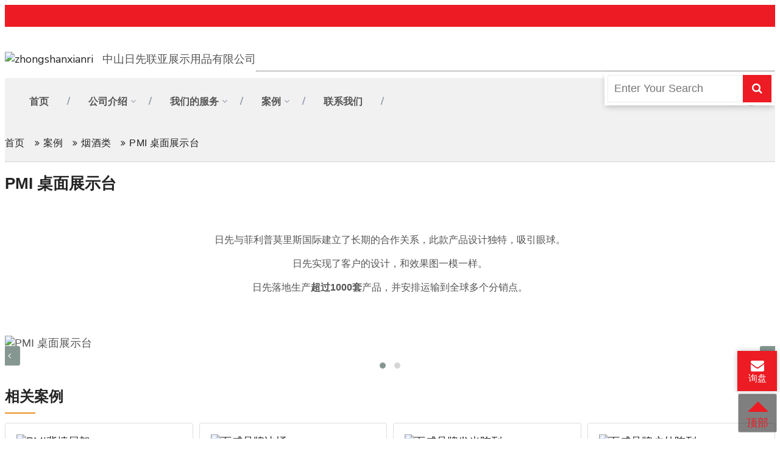

--- FILE ---
content_type: text/html;charset=UTF-8
request_url: https://www.risingcn.com/casedetail/pmi-face-counter-cigarette-display-case.html
body_size: 12421
content:
<!-- Status:Get | System:DigoodCMS(V5)[FrontCDN] | DomainType:TEST | RequestTime:2025-11-06 08:33:28 -->




<!DOCTYPE html>
<html lang="en">

<head>

	<meta name="google-site-verification" content="p0HuhfffwTL_tiSHD-XMODq42NBA3Qz3vktsai9p3QU" />
	<link rel="stylesheet" href="//v4-assets.goalsites.com/lizihao/rixian/rixiancommon.css">
		<!-- SEO BEGIN --><title>PMI 桌面展示台</title>
    <link rel="alternate" hreflang="en" href="https://www.hkoneplus.com/casedetail/pmi-face-counter-cigarette-display-case.html">
    <link rel="alternate" hreflang="zh-cn" href="https://www.risingcn.com/casedetail/pmi-face-counter-cigarette-display-case.html">
 
<meta name="keywords" content="retail display cases"> 
<meta name="description" content="The retail display cases were implemented for PMI's design. Floating, rotating and counter with light, these store display cases are very eye-catching."> 
<meta property="og:type" content="website"/> 
<meta property="og:title" content="中山日先联亚展示用品有限公司"/> 
<meta property="og:site_name" content="中山日先联亚展示用品有限公司"/> 
<meta property="og:description" content="&nbsp;

日先与菲利普莫里斯国际建立了长期的合作关系，此款产品设计独特，吸引眼球。
日先实现了客户的设计，和效果图一模一样。
日先落地生产超过1000套产品，并安排运输到全球多个分销点。
..."/> 
<meta property="og:url" content="https://www.risingcn.com/casedetail/pmi-face-counter-cigarette-display-case.html"/> 
<meta property="og:image" content="//v4-upload.goalsites.com/329/image_1572508432_Tabacco-Face-Counter-Display-Case.jpg"/> 
<meta property="og:name" content="PMI 桌面展示台"/> 
<link rel="amphtml" href="http://m.hkoneplus.com/casedetail/pmi-face-counter-cigarette-display-case.html"> 
<link rel="shortcut icon" href="//v4-upload.goalsites.com/329/image_1603270903_RISING-LOGO-头像.png"> 
<meta name="author" content="ChuangPeng"> 
<!-- SEO END --> 
	<style>
	@media screen and (max-width:1024px){
	    .header-one .top-header img {
    max-height: 50px;
}


	    .mnuk{
    padding: 15px !important;
    top: 0 !important;
}
.mnuk  a{
    float: left !important;
}
	    .back-to-top:after{
	      border: 14px solid transparent;
	      top: 0 !important;
	    }
	    .right-operate-panel{
	        bottom: 75px !important;
	    }
  	.back-to-top{
	    width: 65px !important;
	    height: 65px !important;
	}
}

	body .right-operate-panel span{
	    width: 65px !important;
	}
	.header-two .top-header{
	    padding: 18px 0 !important;
	}
	@media screen and (max-width:1024px){
 .header-two .top-header .social-icon li{
     margin-top: 0 !important;
 } 
}
	.menu-wrapper.pull-left{
	    width: 100%;
	}
	  .col-md-12.column h3{
	  	margin-top:0 !important
	  }
		.header-one .theme-menu-wrapper {
			margin-bottom: 0 !important;
		}

		.banner_link {
			text-transform: uppercase !important;
		}

		body {
			font-family: 'Arial', sans-serif !important;
		}
	</style>
	<meta charset="UTF-8">
	<!-- For IE -->
	<meta http-equiv="X-UA-Compatible" content="IE=edge">

		<link rel="shortcut icon" type="image/png" href="//v4-upload.goalsites.com/329/image_1603270903_RISING-LOGO-头像.png" />
		<!-- For Resposive Device -->
	<meta name="viewport" content="width=device-width, initial-scale=1, shrink-to-fit=no">


	<link rel="stylesheet"
		href="https://fonts.googleapis.com/css?family=Nunito+Sans:300,400,600,700,800,900|Source+Sans+Pro:300,400,600,700,900">
	<link rel="stylesheet" href="https://v7-dashboard-assets.digoodcms.com/bootstrap/3.3.7/dist/css/bootstrap.min.css">

	<link rel="stylesheet" href="//assets.digoodcms.com/peng/theme/21992573/v1/assets/vendor/Camera-master/css/camera.css">
	<link rel="stylesheet" href="//assets.digoodcms.com/peng/theme/21992573/v1/assets/vendor/menu/dist/css/slimmenu.css">
	<link rel="stylesheet" href="//assets.digoodcms.com/peng/theme/21992573/v1/assets/fonts/font-awesome/css/font-awesome.min.css">
		<link rel="stylesheet" href="//assets.digoodcms.com/peng/theme/21992573/v1/assets/vendor/WOW-master/css/libs/animate.css">
	<link rel="stylesheet" href="//assets.digoodcms.com/peng/theme/21992573/v1/assets/fonts/icon/font/flaticon.css">
		<!-- Main style sheet -->


	<link rel="stylesheet" type="text/css" href="//assets.digoodcms.com/peng/theme/21992573/v1/assets/css/new-style.css">
        <script type="application/ld+json">
    {"@context":"https:\/\/schema.org","@type":"Cased","name":"PMI \u684c\u9762\u5c55\u793a\u53f0","image":["\/\/upload.digoodcms.com\/329\/image_1572508432_Tabacco-Face-Counter-Display-Case.jpg"],"brand":{"@type":"Thing","name":"GETM"},"aggregateRating":{"@type":"AggregateRating","ratingValue":4.9,"bestRating":"5","ratingCount":86},"description":"The retail display cases were implemented for PMI's design. Floating, rotating and counter with light, these store display cases are very eye-catching."}    </script>
    
	<style>
	.d-flex { display: -webkit-flex; display: -moz-box; display: -ms-flexbox; display: flex; -webkit-flex-wrap: wrap; -ms-flex-wrap: wrap; flex-wrap: wrap; }
	.right-operate-panel{
    width: unset !important;

}
.right-operate-panel span{
    width: unset !important;
    height: unset !important;
      font-size: 18px !important;
    padding: 15px 20px !important;
    color: white !important;
      border-radius: 30px;
}
.right-operate-panel span:before {
    margin-right: 10px;
}
		.overlay {
			position: absolute !important;
			top: 0 !important;
		}
			.theme-footer-one .top-footer .about-widget .queries{
		    margin-top: 8px !important;
		}
	</style>

	<!-- responsive style sheet -->
	<link rel="stylesheet" type="text/css" href="//assets.digoodcms.com/peng/theme/21992573/v1/assets/css/responsive.css">

	<!-- jQuery -->
		<script src="https://cdn.staticfile.org/jquery/2.2.4/jquery.min.js"></script>
	
	
	
	<!--中文站颜色-->
		<style>
	body.blog-text a:hover,body .single-blog:hover .blog-text .blog-btn,.single-blog .blog-img > a:hover:after{
    color: #ed1b23 !important;
}
	.back-to-top:after{
	    border-bottom-color:  var(--zhuti) !important;
	}
	.back-to-top span{
	    color:var(--zhuti) !important;
	}
		.btn-danger,
		.online-feedback-dialog .online-feedback-dialog-content:before {
			background: #ed1b23 !important;

		}

		:root {
			--zhuti: #ed1b23 !important;
		}

		.theme-footer-one .top-footer {
			background: #f6f6f6 !important
		}

		div.our-case .single-case-block .hover-content {
			background: rgba(237, 27, 35, 0.4) !important
		}
	

		div .fp-icon i,
		.theme-footer-one .top-footer .about-widget .queries i,
		.theme-footer-one,
		.single-counter-box .number {
			color: #ed1b23 !important;
		}

		.theme-footer-one .bottom-footer,
		.p-bg-color,
		.scroll-top,
		.header-one .top-header .address-wrapper .quotes a:hover,
		.theme-menu-wrapper .right-widget .search-option form button,
		#mega-menu-holder ul.dropdown li:hover>a:before,
		.theme-button-one,
		#theme-main-banner .camera_caption .theme-button-one:hover,
		.callout-banner.no-bg .theme-button-one,
		#theme-main-banner .camera_pag .camera_pag_ul li.cameracurrent>span,
		#theme-main-banner .camera_pag .camera_pag_ul li:hover>span,
		.service-style-one .contact-text h5:before,
		.testimonial-section .owl-theme .owl-dots .owl-dot.active span,
		.testimonial-section .owl-theme .owl-dots .owl-dot:hover span,
		#polyglotLanguageSwitcher ul.dropdown li:hover,
		.our-case .single-case-block .hover-content .text .details:hover,
		.our-blog .single-blog .image-box .overlay .date,
		.core-values .single-value-block .image-box .overlay a:hover,
		.theme-sidebar-one .sidebar-brochures ul,
		.theme-pagination ul li a:hover,
		.theme-pagination ul li.active a,
		.blog-sidebar .sidebar-tags ul li.active a,
		.blog-sidebar .sidebar-tags ul li a:hover,
		div [digood-id='main_contact_box_cp'] .fp-form-3 .submit input,
		.right-operate-panel span,
		.header-two .top-header,
		[digood-id="home_banner_1_oyh"] .owl-dots .owl-dot.active {
			background: #ed1b23 !important
		}
	</style>
	
		<style>
		.pagination>li>a:focus,
		.pagination>li>a:hover,
		.pagination>li>span:focus,
		.pagination>li>span:hover,
		.pagination>li>a,
		.pagination>li>span {
			color: #ed1b23 !important;
		}

		.pagination>.active>a,
		.pagination>.active>a:focus,
		.pagination>.active>a:hover,
		.pagination>.active>span,
		.pagination>.active>span:focus,
		.pagination>.active>span:hover {

			background: #ed1b23 !important;
			border-color: #ed1b23 !important;
			color: white !Important
		}
	</style>
	      
    <!-- Google Tag Manager -->
    <script>(function(w,d,s,l,i){w[l]=w[l]||[];w[l].push({'gtm.start':
    new Date().getTime(),event:'gtm.js'});var f=d.getElementsByTagName(s)[0],
    j=d.createElement(s),dl=l!='dataLayer'?'&l='+l:'';j.async=true;j.src=
    'https://www.googletagmanager.com/gtm.js?id='+i+dl;f.parentNode.insertBefore(j,f);
    })(window,document,'script','dataLayer','GTM-W36JQSZ');</script>
    <!-- End Google Tag Manager -->
    
    
    <!-- Google tag (gtag.js) -->
<script async src="https://www.googletagmanager.com/gtag/js?id=G-SF64336181"></script>
<script>
  window.dataLayer = window.dataLayer || [];
  function gtag(){
  dataLayer.push(arguments)
  }
  gtag('js', new Date());

  gtag('config', 'G-SF64336181');
</script>

</head>
  
<div class="main-page-wrapper">

	<div class="header-two">
		<div class="top-header">
			<div class="container">
				<div class="row">
					<div class="col-md-6 col-sm-8 col-12">
						<!--
                        <ul class="left-widget">
                                                          <li><a style="color:white;font-size:14px;margin-right:10px" href="https://www.hkoneplus.com"><span class="flag-icon flag-icon-gb"></span> English</a></li>
                                                        <li><a style="color:white;font-size:14px;margin-right:10px" href="https://www.risingcn.com"><span class="flag-icon flag-icon-cn"></span> 简体中文</a></li>
                                                        <li>We are leading consultant firm!</li>
                        </ul>
                        -->
					</div>
					<div class="col-md-6 col-sm-4 col-12">

						
						
					</div>
				</div>
				<!-- /.row -->
			</div>
			<!-- /.container -->
		</div>
		<!-- /.top-header -->
	</div>
	<header class="header-one">
		<div class="top-header">
			<div class="container clearfix">
				<div class="logo pull-left">
					<a href="https://www.risingcn.com/"><img style="height:44px" src="//v4-upload.goalsites.com/329/image_1603270763_logo.彩.80px.png?imageMogr2/format/webp"
							alt="zhongshanxianri"></a>
					<div style="display:inline-block; padding-left: 10px;">
						<p style="font-weight:400">
							<span style="font-size: 18px;">中山日先联亚展示用品有限公司</span>						</p>
						<p style="font-weight:400;text-align:center;margin-top:10px;position:relative;top:10px">
													</p>
						<p style="font-weight:400">
													</p>
					</div>
				</div>



				<!-- /.address-wrapper -->
			</div>
			<!-- /.container -->
		</div>
		<!-- /.top-header -->

		<div class="theme-menu-wrapper" style="background:white">
			<div class="">
				<hr style="margin-bottom:0;margin-top:0;border-color:#f1f1f1 !important" class="container">
				<div class="bg-wrapper clearfix container">
					<!-- ============== Menu Warpper ================ -->
					<div class="menu-wrapper pull-left">
						<nav style="display:block" id="mega-menu-holder" class="clearfix">
							<ul class="clearfix">
								<li><a href="https://www.risingcn.com/">首页</a></li>

																																<li>
									<a rel="canonical" href="https://www.risingcn.com/about-us.html">公司介绍</a>
																		<ul class="dropdown" style="display:none">
																																		<li>
									<a rel="canonical" href="https://www.risingcn.com/about-us.html">关于我们</a>
																	</li>
																								<li>
									<a rel="canonical" href="https://www.risingcn.com/awards.html">荣誉资质</a>
																	</li>
																								<li>
									<a rel="canonical" href="https://www.risingcn.com/faq.html">常见问题</a>
																	</li>
																								<li>
									<a rel="canonical" href="https://www.risingcn.com/galleries/clients.html">合作品牌</a>
																	</li>
																								<li>
									<a rel="canonical" href="https://www.risingcn.com/articles/latest-news.html">新闻资讯</a>
																	</li>
																								<li>
									<a rel="canonical" href="https://www.risingcn.com/learn-more.html">了解更多</a>
																	</li>
																									</ul>
																	</li>
																								<li>
									<a rel="canonical" href="https://www.risingcn.com/our-service.html">我们的服务</a>
																		<ul class="dropdown" style="display:none">
																																		<li>
									<a rel="canonical" href="https://www.risingcn.com/page/design.html">设计</a>
																	</li>
																								<li>
									<a rel="canonical" href="https://www.risingcn.com/page/prototype.html">样品制作</a>
																	</li>
																								<li>
									<a rel="canonical" href="https://www.risingcn.com/page/production.html">生产</a>
																	</li>
																								<li>
									<a rel="canonical" href="https://www.risingcn.com/page/warehouse-logistics.html">仓储与物流</a>
																	</li>
																								<li>
									<a rel="canonical" href="https://www.risingcn.com/page/installation.html">安装</a>
																	</li>
																								<li>
									<a rel="canonical" href="https://www.risingcn.com/page/After-sales.html">售后</a>
																	</li>
																									</ul>
																	</li>
																								<li>
									<a rel="canonical" href="https://www.risingcn.com/case/all.html">案例</a>
																		<ul class="dropdown" style="display:none">
																																		<li>
									<a rel="canonical" href="https://www.risingcn.com/cased/fmcg.html">快速消费品类</a>
																	</li>
																								<li>
									<a rel="canonical" href="https://www.risingcn.com/cased/food-convenience.html">食品杂货店/便利店</a>
																	</li>
																								<li>
									<a rel="canonical" href="https://www.risingcn.com/cased/consumer-electronics.html">消费电子类</a>
																	</li>
																								<li>
									<a rel="canonical" href="https://www.risingcn.com/cased/tobacco-alcohol.html">烟酒类</a>
																	</li>
																								<li>
									<a rel="canonical" href="https://www.risingcn.com/cased/beauty-cosmetics.html">化妆品&美容类</a>
																	</li>
																								<li>
									<a rel="canonical" href="https://www.risingcn.com/cased/others.html">其它类</a>
																	</li>
																									</ul>
																	</li>
																								<li>
									<a rel="canonical" href="https://www.risingcn.com/contact-us.html">联系我们</a>
																	</li>
																								                                
                            




    <li class="mnuk" style="float:right;top:25px;hidden-xs">
    <span> <a target="_blank" href="https://www.linkedin.com/company/hkoneplus/" rel="nofollow"><i style="margin-right:10px" class="fa fa-linkedin"></i></a></span>
       <span> <a target="_blank" href="https://www.youtube.com/channel/UCtoPv1ddpQ6Dygewb0_0-Zw/?guided_help_flow=5" rel="nofollow"><i class="fa fa-play"></i></a></span>
       <span> <a target="_blank" href="https://www.instagram.com/hk_oneplus/" rel="nofollow"><i class="fa fa-instagram" style="margin: 0 10px;"></i></a></span>
       <span> <a target="_blank" href="https://twitter.com/oneplus_display" rel="nofollow"><i class="fa fa-twitter"></i></a></span>
    </li>
				
                                
                                
                                
							</ul>
						</nav>
						<!-- /#mega-menu-holder -->
					</div>
					<!-- /.menu-wrapper -->

					<div class="right-widget pull-right">
						<ul>
							<li class="search-option">
								<div class="dropdown">

																		<form action="/search/products" method="get" class="dropdown-menu">
										<input name="keyword" type="text" Placeholder="Enter Your Search" required>
										<button><i class="fa fa-search"></i></button>
									</form>
								</div>
							</li>
						</ul>
					</div>
					<!-- /.right-widget -->
				</div>
				<!-- /.bg-wrapper -->
			</div>
			<!-- /.container -->
		</div>
		<!-- /.theme-menu-wrapper -->




	</header>
	<!-- /.header-one -->

	<body>
        <!-- Google Tag Manager (noscript) -->
        <noscript><iframe src="https://www.googletagmanager.com/ns.html?id=GTM-W36JQSZ"
        height="0" width="0" style="display:none;visibility:hidden"></iframe></noscript>
        <!-- End Google Tag Manager (noscript) -->
        
        <!-- Google Tag Manager -->
                <!-- End Google Tag Manager -->
        
		<!-- Google Tag Manager (noscript) -->
				<!-- End Google Tag Manager (noscript) -->	<link rel="stylesheet" href="//assets.digoodcms.com/peng/theme/21992573/v1/assets/vendor/owl-carousel/owl.carousel.css">
	<link rel="stylesheet" href="//assets.digoodcms.com/peng/theme/21992573/v1/assets/vendor/owl-carousel/owl.theme.css">
<style>

@media screen and (max-width:1100px){
  body #RelatedProducts .owl-nav,.main-slider .owl-nav .owl-prev, .main-slider .owl-nav .owl-next{
    position: relative !important;
}

#RelatedProducts .owl-nav .owl-prev,#RelatedProducts .owl-nav .owl-next{
    float: none !important;
}
.main-slider .owl-nav .owl-prev{
    left: 0 !important;
}
.main-slider .owl-nav .owl-next{
    right: 0 !important;
}

}








@media screen and (min-width:1280px){
    
body #RelatedProducts .owl-nav{
    width: 110% !important;
    left: -5% !important;
}
}
@media screen and (max-width:1440px){
   body .owl-carousel .owl-nav button.owl-prev,body .owl-carousel .owl-nav button.owl-next,.owl-nav button{
        background: #869791 !important;
    }
    
 body  #RelatedProducts .owl-nav{
      position: absolute;
    width: 100%;
    left: 0;
    top: 40%;
  }
  .owl-theme .owl-dots .owl-dot{
      background: transparent !important;
  }
}
/*
.owl-theme .owl-dots .owl-dot{
    background: transparent;
}
*/
.owl-carousel button.owl-dot{
    background: transparent !important;
}
@media screen and (max-width:1440px){
    /*
  #RelatedProducts .owl-nav{
    position: relative !important;
}
.main-slider .owl-nav .owl-prev{
    left: 0 !important;
}
.main-slider .owl-nav .owl-next{
    right: 0 !important;
    left: 0 !important;
}
#RelatedProducts .owl-nav .owl-prev,#RelatedProducts .owl-nav .owl-next{
  float: none !important;
}
*/
}

@media screen and (max-width:1440px){
    /*
  .owl-nav .owl-prev, .main-slider .owl-nav .owl-next{
    position: relative !important;
}
.owl-carousel .owl-controls .owl-nav .owl-prev, .owl-carousel .owl-controls .owl-nav .owl-next, .owl-carousel .owl-controls .owl-dot{
    position: relative !important;
}
*/
}
/*
.main-slider .owl-nav .owl-prev, .main-slider .owl-nav .owl-next{
    line-height: 1.5vw !important;
}
*/
.owl-theme .owl-nav [class*=owl-]{
    padding: 8px 15px !important;
}
    .owl-theme .owl-nav [class*=owl-]{
        background: #869791 !important;
        color: white !important;
    }
    body .yu a{
    height: 65px !important;
}
@media screen and (max-width:1440px){
  .main-slider.owl-carousel .owl-nav{
/*
      width: 110% !important;
      left: -5% !important;
  */
  }
}
@media screen and (max-width:1280px){
    /*
 .main-slider.owl-carousel .owl-nav{
     position: relative !important;
 }
 */
 .main-slider.owl-carousel .owl-nav .owl-prev,.main-slider.owl-carousel .owl-nav .owl-next{
     float: none !important;
         background: white;
 }
}
.main-slider.owl-carousel .owl-nav .owl-prev,.main-slider.owl-carousel .owl-nav .owl-next{
    
         background: white;
         padding: 8px 15px !important;
 }
</style>
<div>
  <div class="banner_link hidden-xs hidden-sm">
        <div class="container">
          <div class="b_crum_link_inner">
	<a href="https://www.risingcn.com/">首页</a> 
			
			<a href="https://www.risingcn.com/case/all.html">案例</a>
		<!--
	
		<a href="https://www.risingcn.com/articles/tobacco-alcohol.html">烟酒类</a>
			-->
		
			
			<a href="https://www.risingcn.com/cased/tobacco-alcohol.html">烟酒类</a>
	<a>PMI 桌面展示台</a>
		    </div>
        </div>
    </div>
</div>
   <style>
@media screen and (max-width:767px){.owl-carousel .owl-nav button.owl-prev,.owl-carousel .owl-nav button.owl-next,.owl-carousel button.owl-dot{background:#86979144 !important}.main-slider .owl-nav .owl-prev,
/*
.main-slider .owl-nav .owl-next{width:6vw !important;height:9vw !important;}
    */
}

.main-slider .item::before{content:'';position:absolute;top:0;left:0;width:100%;height:100%;}
.main-slider .item{position:relative;}.owl-nav span{color:white}.main-slider .image-box{padding-bottom:30% !important;background-position:center top;background-size:100% auto;background-repeat:no-repeat;}.main-slider .owl-dots button{background:none !important;}.main-slider .item a.image-link{position:absolute;width:100%;height:100%;top:0;left:0;}.main-slider .item .container{position:absolute;top:50%;left:50%;transform:translate(-50%,-60%);}.main-slider .owl-nav{margin:0;}.main-slider .owl-nav .owl-prev,.main-slider .owl-nav .owl-next{position:absolute;top:50%;text-align:center;padding:0;}.main-slider .owl-nav .owl-prev{left:-15px;}.main-slider .owl-nav .owl-next{right:-15px;}.main-slider .owl-dots{position:absolute;bottom:-40px;width:100%;}.main-slider .content{font-size:1vw;display:inline-block;}.main-slider .content h2{font-size:2em;line-height:1.5;}.main-slider .content h3{font-size:1.2em;line-height:1.5;}.main-slider .content p{font-size:1.2em;line-height:1.5;}.main-slider .buttons{margin-left:-5px;margin-right:-5px;margin-top:30px;position:relative;z-index:1;}.main-slider .buttons a{margin-left:5px;margin-right:5px;}.content.dark-box{padding-left:40%;}@media (max-width:768px){.main-slider .item .container{width:90%;}}@media (max-width:560px){.main-slider .item .container{position:relative;top:auto;left:auto;transform:translate(0%);height:90vw;}.main-slider .content .text-white{color:#333;margin-bottom:10px;}.main-slider .content{font-size:3vw;text-align:left;margin-top:6vw;}.main-slider .item .image-box{padding-bottom:50%;background-size:auto 100%;}.main-slider .owl-dots .owl-dot span{width:2.5vw;height:2.5vw;}.main-slider .site-button{border:3px solid #e86710;color:#e86710;}.main-slider .site-button:hover{color:#fff;}.main-slider .owl-nav .owl-prev,.main-slider .owl-nav .owl-next{background-color:transparent;border-color:transparent;}}.main-slider .content p,.main-slider .content h2,.main-slider .content h3{text-shadow:none!important;}/*.owl-carousel .owl-nav button.owl-prev,.owl-carousel .owl-nav button.owl-next,.owl-carousel button.owl-dot{background:#869791;*/}
  .main-slider .owl-dots{
      bottom: -40px !important;
  }
    </style>
<style>
  .owl-carousel .owl-item img{
  	width:auto !important;
	margin:0 auto !Important
  }
  .owl-theme .owl-nav.disabled+.owl-dots{
  	margin:0;
  }
  #bs li{
  	list-style: disc;
  }
  .thumbnail {
    display: block;
    margin-bottom: 20px;
    line-height: 1.42857143;
    background-color: #fff;
    border: 1px solid #ddd;
    padding: 1em;
    border-radius: 4px;
    -webkit-transition: border .2s ease-in-out;
    -o-transition: border .2s ease-in-out;
    transition: border .2s ease-in-out;
    }
    .thumbnail a {
    position: relative;
    display: block;
    overflow: hidden;
    }
    .thumbnail .caption {
    padding: 0;
    color:#333;
    }
    .thumbnail .caption a{
        padding:0;
    }
    .thumbnail h3 {
    margin: 1em 0;
    font-size: 15.4px;
    line-height: 1.2em;
    height: 2.4em;
    display: -webkit-box;
    -webkit-box-orient: vertical;
    -webkit-line-clamp: 3;
    overflow: hidden;
    vertical-align: middle;
    }
     .section-head h2 {
    font-size: 23.8px;
    font-weight: bold;
    position: relative;
    padding-bottom: .5em;
    margin-bottom: .5em;
    }
    .section-head h2:after {
    content: '';
    position: absolute;
    height: .1em;
    width: 50px;
    bottom: 0;
    left: 0;
    background-color: #ec9126;
    }
    .main-slider.owl-carousel {
    position: relative;
}
#RelatedProducts .owl-nav{
    position: absolute;
    width: 120%;
    left: -10%;
    top: 40%;
}
#RelatedProducts .owl-nav .owl-prev{
    float: left;
}
#RelatedProducts .owl-nav .owl-next{
    float: right;
}
#RelatedProducts .owl-nav button{
    font-size: 20px;
    padding:5px 15px!important;
    color:#333;
    background: rgba(0,0,0,.3);
    transition: all ease .3s;
}
#RelatedProducts .owl-nav button:hover{
    background: rgba(0,0,0,.8);
}
#Gb h1{
    display: none;
}
  </style>

<div id="bs" class="container" style="magin-top:60px;margin-bottom:60px">
    
<div class="content" style="margin-bottom:60px">
    <h1 style="font-size:26px;font-family:Arial" class="text-center">PMI 桌面展示台</h1>
    <div id="Gb">
        
<h3 style="text-align: center;">&nbsp;</h3>

<div style="text-align: center;"><span style="line-height:2.2;"><span style="font-size:16px;">日先与菲利普莫里斯国际建立了长期的合作关系，此款产品设计独特，吸引眼球。<br />
日先实现了客户的设计，和效果图一模一样。<br />
日先落地生产<strong>超过1000套</strong>产品，并安排运输到全球多个分销点。</span></span></div>

</div>
</div>



<div class="main-slider owl-carousel owl-theme">
      
    <div class="item">
  <img src="//v4-upload.goalsites.com/329/image_1572508498_Tabacco-Face-Counter-Display-Case-(1).jpg" alt="PMI 桌面展示台"/>
  </div>
    
    <div class="item">
  <img src="//v4-upload.goalsites.com/329/image_1572508512_Tabacco-Face-Counter-Display-Case-(2).jpg" alt="PMI 桌面展示台"/>
  </div>
 
</div>




  </div>
<section class="related-section">
			<div class="container" style="margin-bottom:15px">
				<div class="section-head">
					<h2>相关案例</h2>
				</div>
			</div>
						<div class="container">
			    				<div id="RelatedProducts" class="owl-carousel owl-theme">
											<div class="thumbnail">
							<a href="https://www.risingcn.com/casedetail/tabacco-retail-display-cabinets-shelf.html"><img  alt="PMI背墙展架" src="//v4-upload.goalsites.com/329/image_1572436857_PMI-Cigarrette-Retail-Display-Shelf-and-Cabinet.jpg" width="100%"/></a>
							<div class="caption">
								<h3><a href="https://www.risingcn.com/casedetail/tabacco-retail-display-cabinets-shelf.html">PMI背墙展架</a></h3>
							</div>
						</div>
											<div class="thumbnail">
							<a href="https://www.risingcn.com/casedetail/budweiser-brand-ice-bucket.html"><img  alt="百威品牌冰桶" src="//v4-upload.goalsites.com/329/image_1693297306_图片33-标题图.jpg" width="100%"/></a>
							<div class="caption">
								<h3><a href="https://www.risingcn.com/casedetail/budweiser-brand-ice-bucket.html">百威品牌冰桶</a></h3>
							</div>
						</div>
											<div class="thumbnail">
							<a href="https://www.risingcn.com/casedetail/budweiser-brand-illuminated-display.html"><img  alt="百威品牌发光陈列" src="//v4-upload.goalsites.com/329/image_1693300112_图片33-标题.jpg" width="100%"/></a>
							<div class="caption">
								<h3><a href="https://www.risingcn.com/casedetail/budweiser-brand-illuminated-display.html">百威品牌发光陈列</a></h3>
							</div>
						</div>
											<div class="thumbnail">
							<a href="https://www.risingcn.com/casedetail/budweiser-brand-outdoor-display.html"><img  alt="百威品牌户外陈列" src="//v4-upload.goalsites.com/329/image_1693358119_图片01-标题图.jpg" width="100%"/></a>
							<div class="caption">
								<h3><a href="https://www.risingcn.com/casedetail/budweiser-brand-outdoor-display.html">百威品牌户外陈列</a></h3>
							</div>
						</div>
											<div class="thumbnail">
							<a href="https://www.risingcn.com/casedetail/budweiser-brand-wines-around.html"><img  alt="百威品牌酒具周边" src="//v4-upload.goalsites.com/329/image_1693358654_图片8-标题图.jpg" width="100%"/></a>
							<div class="caption">
								<h3><a href="https://www.risingcn.com/casedetail/budweiser-brand-wines-around.html">百威品牌酒具周边</a></h3>
							</div>
						</div>
											<div class="thumbnail">
							<a href="https://www.risingcn.com/casedetail/budweiser-brand-sparkling.html"><img  alt="百威品牌酒泡" src="//v4-upload.goalsites.com/329/image_1693358929_图片9-标题图.jpg" width="100%"/></a>
							<div class="caption">
								<h3><a href="https://www.risingcn.com/casedetail/budweiser-brand-sparkling.html">百威品牌酒泡</a></h3>
							</div>
						</div>
									</div>
			</div>
		</section>




<style>
	.error-msg {
		position: fixed;
		top: 50%;
		left: 50%;
		transform: translate(-50%, -50%);
		max-width: 90%;
		width: 300px;
		padding: 15px;
		background-color: rgba(0, 0, 0, 0.5);
		border-radius: 4px;
		display: none;
		text-align: center;
		font-size: 18px;
		color: #fff;
	}

	.right-operate-panel span {
		border-radius: 0 !important;
	}

	body .right-operate-panel span {
		padding: 13px 0 !important;
		font-size: 16px;
	}

	body .right-operate-panel span:before {
		margin-right: 0;
		font-size: 22px;
	}

	vn {
		font-size: 15px;
		padding: 0 5px;
	}

	.right-operate-panel span:before {
		display: block;
	}

	.back-to-top:after {
		border-bottom-color: hsl(32, 84%, 54%);
	}

	.back-to-top:after {
		top: -5px !important;
	}

	.mgb li {
		float: left;
		border: 1px solid #333;
		padding-left: 0 !important;
		margin-right: 10px;
		border-radius: 50%;
		width: 40px;
		text-align: center;
		height: 40px;
	}

	.theme-footer-one .top-footer .footer-list ul li {
		margin-bottom: 10px;
	}



	.mgb li:before {
		display: none;
	}

	.mgb i {
		position: relative;
		top: 3px;
	}

	.theme-footer-one .top-footer {
		padding-bottom: 30px !important;
	}

	.col-md-4.footer-list i {
		margin-right: 6px;
	}

	.col-md-4.footer-list i {
		margin-right: 6px;
		background: white;
		padding: 6px;
		border-radius: 50%;
	}

	.theme-footer-one .top-footer .about-widget .queries img {
		margin: 0 !important;

	}
</style>

<div class="error-msg"></div>

<footer class="theme-footer-one page">
	<div class="top-footer">
		<div class="container">
			<div class="row">
				<div class="col-md-3 about-widget">
					<div class="footer-logo-box">
						<a href="https://www.risingcn.com/"><img src="//v4-upload.goalsites.com/329/image_1603270775_logo.彩.80px.png?imageMogr2/format/webp" alt="zhongshan" width="240"></a>
					</div>
					<p id="footer_slogan" style="word-break:break-all">
						中山日先联亚展示用品有限公司，致力于在中国及全球范围内提供全面的零售解决方案。					</p>
					<!--
                                                                                                                            <div  style="margin: 10px 0;" class="queries" >查询 :</div>
                                                                                                                            -->
					<div class="queries">

													<img style="display:inline-block;" width="30" height="30" src="//v4-upload.goalsites.com/329/image_1723705830_网站图标-03.png?imageMogr2/format/webp" alt="">
						
						<a style="font-size:17px">周一 - 周五 ：9.00 - 18.00</a>
					</div>

					<div class="queries">

													<img style="display:inline-block;" width="30" height="30" src="//v4-upload.goalsites.com/329/image_1723705844_网站图标-06.png?imageMogr2/format/webp" alt="">
						
						海外热线 : <a style="
                                padding: 0 0 0 39px;
                                ">+86-0760-88438231</a>
					</div>
					<div class="queries">
													<img style="display:inline-block;" width="30" height="30" src="//v4-upload.goalsites.com/329/image_1723705844_网站图标-06.png?imageMogr2/format/webp" alt="">
												<a style="font-size:17px">
							全国热线 :4008306399</a>
					</div>
					<div class="queries">
													<img style="display:inline-block;" width="30" height="30" src="//v4-upload.goalsites.com/329/image_1723705844_网站图标-06.png?imageMogr2/format/webp" alt="">
												<a style="font-size:17px">
							全国售后 :4008301922 </a>
					</div>


					<div style="white-space: nowrap;" class="queries">
													<img style="display:inline-block;" width="25" height="25" src="//v4-upload.goalsites.com/329/image_1723705894_网站图标-08.png?imageMogr2/format/webp" alt="">
						

						<a style="font-size:17px">

							<a style="font-size:17px" href="mailto:global@risingcn.com" style="color:#5b5b5b">
								全球: global@risingcn.com</a> </a>
					</div>
					<div style="white-space: nowrap;" class="queries">
													<img style="display:inline-block;" width="25" height="25" src="//v4-upload.goalsites.com/329/image_1723705894_网站图标-08.png" alt="">
												<a style="font-size:17px">

							<a style="font-size:17px" href="mailto:china@risingcn.com" style="color:#5b5b5b">
								中国: china@risingcn.com</a> </a>
					</div>

				</div>
				<!-- /.about-widget -->
				<div class="col-md-3 footer-recent-post">
					<h6 class="title">近期发布</h6>
					<ul>

												
							<li class="clearfix">
																	<img src="//v4-upload.goalsites.com/329/image_1587441290_图1（替换图）.png?imageMogr2/format/webp" alt="线下门店的科技再造"
										class="pull-left">								<div class="post pull-left">
									<a href="https://www.risingcn.com/article/technology-in-offline-stores.html">线下门店的科技再造</a>
									<div class="date">
										<i class="fa fa-calendar-o" aria-hidden="true"></i>
										2020-04-10									</div>
								</div>
							</li>

						
							<li class="clearfix">
																	<img src="//v4-upload.goalsites.com/329/image_1586508026_Picture1.png?imageMogr2/format/webp" alt="POSM设计将传统的营销策略推向新高度"
										class="pull-left">								<div class="post pull-left">
									<a href="https://www.risingcn.com/article/posm-design-pushes-traditional-marketing-strategies-to-new-heights.html">POSM设计将传统的营销策略推向新高度</a>
									<div class="date">
										<i class="fa fa-calendar-o" aria-hidden="true"></i>
										2020-04-10									</div>
								</div>
							</li>

						
							<li class="clearfix">
																	<img src="//v4-upload.goalsites.com/329/image_1582937128_3.png?imageMogr2/format/webp" alt="线下实体店：更好的物流和消费者服务、强大持久的品牌关系助力品牌发展"
										class="pull-left">								<div class="post pull-left">
									<a href="https://www.risingcn.com/article/help-brand.html">线下实体店：更好的物流和消费者服务、强大持久的品牌关系助力品牌发展</a>
									<div class="date">
										<i class="fa fa-calendar-o" aria-hidden="true"></i>
										2020-02-10									</div>
								</div>
							</li>

						
					</ul>
				</div>
				<!-- /.footer-recent-post -->
				<div class="col-md-2 footer-list">
					<h6 class="title">公司介绍</h6>
					<div class="row">

						
						<div class="col-md-12">
							<ul>
																	<li><a href="https://www.risingcn.com/about-us.html">关于我们</a></li>
																	<li><a href="https://www.risingcn.com/awards.html">荣誉</a></li>
																	<li><a href="https://www.risingcn.com/faq.html">常见问题</a></li>
																	<li><a href="https://www.risingcn.com/galleries/clients.html">合作品牌</a></li>
																	<li><a href="https://www.risingcn.com/learn-more.html">了解更多</a></li>
																	<li><a href=""></a></li>
															</ul>
						</div>




					</div>
				</div>
				<div class="col-md-2 footer-list">
					<h6 class="title">友情链接</h6>
					<div class="row">
						<div class="col-md-12">
							<ul>
																											<li>
											<a target="_blank" rel="nofollow" href="https://www.hkoneplus.com/">

												One Plus 											</a>
										</li>
																																				<li>
											<a target="_blank" rel="nofollow" href="https://www.risingcn.com/">

												RISING											</a>
										</li>
																																																																											</ul>
						</div>
					</div>

				</div>


				<div class="col-md-2 footer-list mgb">
					<h6 class="title">社交媒体</h6>
					<div class="row">
						<div class="col-md-12">
							<ul>
																									<li><a target="_blank" href="https://www.youtube.com/channel/UCtoPv1ddpQ6Dygewb0_0-Zw/?guided_help_flow=5"><i class="fa fa-play"
												aria-hidden="true"></i></a></li>
																									<li><a target="_blank" href="https://twitter.com/oneplus_display"><i
												class="fa fa-twitter" aria-hidden="true"></i></a></li>
																									<li><a target="_blank" href="https://www.linkedin.com/company/hkoneplus/"><i
												class="fa fa-linkedin" aria-hidden="true"></i></a></li>
																																	<li><a target="_blank" href="https://www.instagram.com/hk_oneplus/"><i
												class="fa fa-instagram" aria-hidden="true"></i></a></li>
																															</ul>
						</div>
					</div>

				</div>





				<div class="col-md-12" style="margin-top:30px">
											<li style="float:left;margin-right:20px;list-style:none"><a style="font-size:14px;color:#333"
								href="https://www.risingcn.com/cased/fmcg.html"></a></li>
											<li style="float:left;margin-right:20px;list-style:none"><a style="font-size:14px;color:#333"
								href="https://www.risingcn.com/cased/beauty-cosmetics.html"></a></li>
											<li style="float:left;margin-right:20px;list-style:none"><a style="font-size:14px;color:#333"
								href="https://www.risingcn.com/cased/consumer-electronics.html"></a></li>
											<li style="float:left;margin-right:20px;list-style:none"><a style="font-size:14px;color:#333"
								href="https://www.risingcn.com/cased/food-convenience.html"></a></li>
											<li style="float:left;margin-right:20px;list-style:none"><a style="font-size:14px;color:#333"
								href="https://www.risingcn.com/cased/tobacco-alcohol.html"></a></li>
									</div>
			</div>



			<!-- /.row -->
		</div>
		<!-- /.container -->
	</div>
	<!-- /.top-footer -->
	<div class="bottom-footer">
		<div class="container">
			<div class="row">
				<div class="col-md-12 col-12">
					<p>
						Copyright 2025 All Right Reserved.<span id="poweredby"></span> <a href="https://beian.miit.gov.cn" target="_blank">粤ICP备17080177号</a>
					</p>
				</div>
				<div class="col-md-6 col-12" style="text-transform:uppercase">

				</div>
			</div>
		</div>
	</div>
	<!-- /.bottom-footer -->
</footer>
<!-- /.theme-footer -->



<style>
	.scroll-top.tran3s {
		display: none !important;
	}
</style>
<!-- Scroll Top Button -->
<button class="scroll-top tran3s" style="">
	<i class="fa fa-angle-up" aria-hidden="true"></i>
</button>




<div class="online-feedback-dialog" style="display: none;">
	<div class="online-feedback-dialog-content" style="height: 403px;">
		<button type="button" class="close online-feedback-close">
			<span>×</span>
		</button>
		<h3 style="color: #555; ">进行询盘		</h3>
		<form action="//inquiry.digoodcms.com/api/rising" method="post" class="theme-form-one form-8833c8c342baea75c9f419570b6fcc56">
			<input name="page" type="hidden" value="">
			<input id="backpage" name="backpage" type="hidden" value="">

			<div class="form-group">
				<input class="form-control" placeholder="姓名 *" name="contact[fullname]" type="text" required>
			</div>
			<div class="form-group">
				<input class="form-control" placeholder="邮箱 *" name="email" type="email" required>
			</div>
			<div class="form-group">
				<input class="form-control" placeholder="电话" name="contact[tel]" type="text">
			</div>
			<div class="form-group">
				<input class="form-control" placeholder="主题" name="custom[Subject]" type="text">
			</div>
			<div class="form-group">
				<input class="form-control" placeholder="询盘内容：需求方向，需求量 *" minlength="10" name="message" type="text"
					required style="padding-bottom: 80px;">
			</div>

			<div class="form-group">
				<button type="submit" class="btn btn-danger btn-block text-capitalize"
					style="margin-top:20px">提交</button>
			</div>

			<input name="domainId" value="1000614" type="hidden" class="form-control" />
			<div class="modal fade" tabindex="-1" role="dialog" aria-hidden="true">
				<div class="modal-dialog" role="document">
					<div class="modal-content">
						<div class="modal-header">
							<h5 class="modal-title">Reminder</h5>
							<button type="button" class="close" data-dismiss="modal" aria-label="Close">
								<span aria-hidden="true">&times;</span>
							</button>
						</div>
						<div class="modal-body"></div>
						<div class="modal-footer">
							<input type="submit" value="Submit Now" class="btn btn-info">
						</div>
					</div>
				</div>
			</div>

						
						<input class="custom-8f9eb949bc3baf728655b60f79ab6c0e_ipAddress" name="custom[ipAddress]" type="hidden" value="">
<input class="custom-8f9eb949bc3baf728655b60f79ab6c0e_countryName" name="custom[countryName]" type="hidden" value="">
<input class="custom-8f9eb949bc3baf728655b60f79ab6c0e_regionName" name="custom[regionName]" type="hidden" value="">
<input class="custom-8f9eb949bc3baf728655b60f79ab6c0e_cityName" name="custom[cityName]" type="hidden" value="">
<input class="custom-8f9eb949bc3baf728655b60f79ab6c0e_countryCode" name="custom[countryCode]" type="hidden" value="">
<input class="custom-8f9eb949bc3baf728655b60f79ab6c0e_zipCode" name="custom[zipCode]" type="hidden" value="">
<input class="custom-8f9eb949bc3baf728655b60f79ab6c0e_latitude" name="custom[latitude]" type="hidden" value="">
<input class="custom-8f9eb949bc3baf728655b60f79ab6c0e_longitude" name="custom[longitude]" type="hidden" value="">
<input class="custom-8f9eb949bc3baf728655b60f79ab6c0e_timeZone" name="custom[timeZone]" type="hidden" value="">

<input class="geo-c9f8bc33e25be619f8ccfa54c84992e7_ipAddress" name="geoip[ipAddress]" type="hidden" value="">
<input class="geo-c9f8bc33e25be619f8ccfa54c84992e7_countryName" name="geoip[countryName]" type="hidden" value="">
<input class="geo-c9f8bc33e25be619f8ccfa54c84992e7_countryCode" name="geoip[countryCode]" type="hidden" value="">
<input class="geo-c9f8bc33e25be619f8ccfa54c84992e7_regionName" name="geoip[regionName]" type="hidden" value="">
<input class="geo-c9f8bc33e25be619f8ccfa54c84992e7_cityName" name="geoip[cityName]" type="hidden" value="">
<input class="geo-c9f8bc33e25be619f8ccfa54c84992e7_zipCode" name="geoip[zipCode]" type="hidden" value="">
<input class="geo-c9f8bc33e25be619f8ccfa54c84992e7_latitude" name="geoip[latitude]" type="hidden" value="">
<input class="geo-c9f8bc33e25be619f8ccfa54c84992e7_longitude" name="geoip[longitude]" type="hidden" value="">
<input class="geo-c9f8bc33e25be619f8ccfa54c84992e7_timeZone" name="geoip[timeZone]" type="hidden" value="">
<input name="useragent[browser]" type="hidden" value="Chrome[86.0.4240.75]">
<input name="useragent[platform]" type="hidden" value="Windows 10">
<input name="useragent[lang]" type="hidden" value="zh-CN,zh;q=0.9,ja;q=0.8,en-US;q=0.7,en;q=0.6,zh-TW;q=0.5">
<input name="useragent[mobile]" type="hidden" value="No">
<input name="useragent[agent_string]" type="hidden"
    value="Mozilla/5.0 (Windows NT 10.0; Win64; x64) AppleWebKit/537.36 (KHTML, like Gecko) Chrome/86.0.4240.75 Safari/537.36">

		</form>
	</div>
</div>
<!--    <script src="//assets.digoodcms.com/peng/comaas/v1/asserts/js/union.js"></script>-->



<!-- Popper js -->
<script src="//assets.digoodcms.com/peng/theme/21992573/v1/assets/vendor/popper.js/popper.min.js"></script>
<!-- Bootstrap JS -->
<!--
                       <script src="//assets.digoodcms.com/peng/theme/21992573/v1/assets/vendor/bootstrap/js/bootstrap.min.js"></script>
                      <script src='//assets.digoodcms.com/peng/theme/21992573/v1/assets/vendor/Camera-master/scripts/jquery.easing.1.3.js'></script>
                    -->
<script src="https://cdn.staticfile.org/twitter-bootstrap/3.3.7/js/bootstrap.min.js"></script>
<!-- Camera Slider -->
<!--
                        <script src='//assets.digoodcms.com/peng/theme/21992573/v1/assets/vendor/Camera-master/scripts/jquery.mobile.customized.min.js'></script>
                        <script src='//assets.digoodcms.com/peng/theme/21992573/v1/assets/vendor/Camera-master/scripts/camera.min.js'></script>
                    -->


<script src="//assets.digoodcms.com/peng/theme/21992573/v1/assets/vendor/menu/src/js/jquery.slimmenu.js"></script>
<!-- WOW js -->

<script src="//assets.digoodcms.com/peng/theme/21992573/v1/assets/vendor/WOW-master/dist/wow.min.js"></script>
<!-- owl.carousel -->




<script src="//assets.digoodcms.com/peng/theme/21992573/v1/assets/vendor/owl-carousel/owl.carousel.min.js"></script>
<!-- js count to -->
<script src="//assets.digoodcms.com/peng/theme/21992573/v1/assets/vendor/jquery.appear.js"></script>
<script src="//assets.digoodcms.com/peng/theme/21992573/v1/assets/vendor/jquery.countTo.js"></script>
<!-- Fancybox -->
<!-- Theme js -->
<script src="//assets.digoodcms.com/peng/theme/21992573/v1/assets/js/theme.js"></script>




<script>
	var host = "//" + document.location.hostname + "/inquiryok?back=" + document.location.pathname
	$('#backpage').attr('value', host)
	$('#backpage-slide').attr('value', host)
</script>

<input name="domainId" value="1000614" type="hidden" class="form-control">
<div class="modal fade" tabindex="-1" role="dialog" aria-hidden="true">
	<div class="modal-dialog" role="document">
		<div class="modal-content">
			<div class="modal-header">
				<h5 class="modal-title">Reminder</h5>
				<button type="button" class="close" data-dismiss="modal" aria-label="Close">
					<span aria-hidden="true">×</span>
				</button>
			</div>
			<div class="modal-body"></div>
			<div class="modal-footer">
				<button type="button" class="btn btn-info" data-dismiss="modal">Close</button>
			</div>
		</div>
	</div>
</div>
</form>
</div>
</div>
<div class="back-to-top"><span style="position: absolute;
        top: 9999;
        color:#ec9126;
        z-index: 9999;
        bottom: 3px;
        width: 100%;
        text-align: center;">顶部</span></div>
<div class="right-operate-panel">
	<!-- right-operate-feedback-->
	<span style="background:var(--zhuti) !important;font-family:FontAwesome !important;" class="fa fa-envelope">
		<vn>询盘</vn>
	</span>
</div>






<script>
	$('.right-operate-panel').click(function() {
		$('.online-feedback-dialog').css('display', 'block')
	})
	$('.online-feedback-close').click(function() {

		$('.online-feedback-dialog').css('display', 'none')
	})
	$('.back-to-top').click(function() {
		$('html,body').animate({
			'scrollTop': '0'
		})
	})
	$('#mega-menu-holder').css('opacity', 1)
</script>


<script>
	$(function() {
		var origin = window.location.origin;
		var host = window.location.host;
		var dir = document.getElementsByTagName('html')[0].getAttribute('dir') || document.documentElement.dir;

		(function() {
			var protocol = window.location.protocol;
			var host = protocol + "//" + document.location.hostname + "/inquiryok?back=" + document.location.pathname;
			$(".form-8833c8c342baea75c9f419570b6fcc56").attr('action', protocol + '//inquiry.digoodcms.com/api/rising');
			$("[name='backpage']").attr('value', host);
			$("[name='page']").attr('value', window.location.href);
		})();



		//获取GEOIP信息
		var YOUR_KEY = "4f21d3e89231c93599ff1f8b7a82a008d03beed6ce46978d8e2816f13ad7e5c1";
		var theURL = "//api.ipinfodb.com/v3/ip-city/?key=" + YOUR_KEY + "&format=json&callback=?";
		$.ajax({
			type: "POST",
			url: theURL,
			contentType: "application/json; charset=utf-8",
			dataType: "json",
			method: 'GET',
			success: function(data) {
				$(".custom-8f9eb949bc3baf728655b60f79ab6c0e_ipAddress").val(data.ipAddress);
				$(".custom-8f9eb949bc3baf728655b60f79ab6c0e_countryName").val(data.countryName);
				$(".custom-8f9eb949bc3baf728655b60f79ab6c0e_regionName").val(data.regionName);
				$(".custom-8f9eb949bc3baf728655b60f79ab6c0e_cityName").val(data.cityName);
				$(".custom-8f9eb949bc3baf728655b60f79ab6c0e_countryCode").val(data.countryCode);
				$(".custom-8f9eb949bc3baf728655b60f79ab6c0e_zipCode").val(data.zipCode);
				$(".custom-8f9eb949bc3baf728655b60f79ab6c0e_latitude").val(data.latitude);
				$(".custom-8f9eb949bc3baf728655b60f79ab6c0e_longitude").val(data.longitude);
				$(".custom-8f9eb949bc3baf728655b60f79ab6c0e_timeZone").val(data.timeZone);

				$(".geo-c9f8bc33e25be619f8ccfa54c84992e7_country").val(data.countryCode);
				$(".geo-c9f8bc33e25be619f8ccfa54c84992e7_ipAddress").val(data.ipAddress);
				$(".geo-c9f8bc33e25be619f8ccfa54c84992e7_countryName").val(data.countryName);
				$(".geo-c9f8bc33e25be619f8ccfa54c84992e7_countryCode").val(data.countryCode);
				$(".geo-c9f8bc33e25be619f8ccfa54c84992e7_regionName").val(data.regionName);
				$(".geo-c9f8bc33e25be619f8ccfa54c84992e7_cityName").val(data.cityName);
				$(".geo-c9f8bc33e25be619f8ccfa54c84992e7_zipCode").val(data.zipCode);
				$(".geo-c9f8bc33e25be619f8ccfa54c84992e7_latitude").val(data.latitude);
				$(".geo-c9f8bc33e25be619f8ccfa54c84992e7_longitude").val(data.longitude);
				$(".geo-c9f8bc33e25be619f8ccfa54c84992e7_timeZone").val(data.timeZone);
			}
		});





		// 表单验证
		$("form").submit(function(e) {
			var emailEl = $(this).find("[name='email']");
			var messageEl = $(this).find("[name='message']");
			var telEl = $(this).find("[name='contact[tel]']");
			var emailValid = false,
				messageValid = false,
				telValid = false,
				errText = "";

			function formErrMsg(txt) {
				$(".error-msg").html(txt);
				$(".error-msg").stop().fadeIn(100);
				setTimeout(() => {
					$(".error-msg").stop().fadeOut(1000);
				}, 3000);
			}

			if (emailEl.length) {
				if (!/[-\w]+@[-\w]+(\.[-\w]+)+/.test(emailEl.val())) {
					e.preventDefault();
					formErrMsg("Please enter the correct email address!");
				} else {
					emailValid = true;
				}
			}

			if (emailValid) {
				if (messageEl.length) {
					var value = messageEl.val().trim();
					if (value.length < 10) {
						e.preventDefault();
						formErrMsg("Please enter your message with more than 10 characters!");
					} else {
						messageEl.val(value);
						messageValid = true;
					}
				}
			}

			if (emailValid && messageValid) {
				var host = window.location.host;
				var value = telEl.val().trim();

				if (telEl.length) {
					if (/^(zh\-cn\.)/.test(host) || /\.risingcn\./.test(host)) {
						if (!/^1[3456789]\d{9}$/.test(value)) {
							e.preventDefault();
							formErrMsg("请输入正确的手机号码！");
						}
					} else {
						if (!value.length || isNaN(value)) {
							e.preventDefault();
							formErrMsg("Please enter the correct mobile phone number");
						}
					}
				}
			}


		});



	});
</script>



</div>

</body>

</html><script src="https://v7-dashboard-assets.digoodcms.com/OwlCarousel2/2.3.4/dist/owl.carousel.min.js"></script>

<script>
  $('.main-slider.owl-carousel').owlCarousel({
    loop:true,
    margin:10,
    lazyLoad:true,
	nav:true,
	autoplay:true,
    autoplayTimeout:5000,
	navText: ["<i class='fa fa-angle-left'></i>", "<i class='fa fa-angle-right'></i>"],
    responsive:{
        0:{
            items:1
        },
        600:{
            items:1
        },
        1000:{
            items:1
        }
    }
})

$('#RelatedProducts').owlCarousel({
    loop:true,
    nav:true,
    dots:true,
        autoplay:true,
    autoplayTimeout:5000,
    navText: ["<i class='fa fa-angle-left'></i>", "<i class='fa fa-angle-right'></i>"],
       lazyLoad:true,
    margin:10,
    responsive:{
        0:{
            items:1
        },
        600:{
            items:2
        },
        1000:{
            items:4
        }
    }
})
  </script>



--- FILE ---
content_type: text/plain
request_url: https://www.google-analytics.com/j/collect?v=1&_v=j102&a=462267012&t=pageview&_s=1&dl=https%3A%2F%2Fwww.risingcn.com%2Fcasedetail%2Fpmi-face-counter-cigarette-display-case.html&ul=en-us%40posix&dt=PMI%20%E6%A1%8C%E9%9D%A2%E5%B1%95%E7%A4%BA%E5%8F%B0&sr=1280x720&vp=1280x720&_u=YADAAAABAAAAAC~&jid=182871024&gjid=813068610&cid=1063031409.1768669876&tid=UA-148209984-1&_gid=1855262785.1768669876&_r=1&_slc=1&gtm=45He61e1n81W36JQSZv812958623za200zd812958623&gcd=13l3l3l3l1l1&dma=0&tag_exp=103116026~103200004~104527907~104528500~104684208~104684211~105391252~115495938~115616985~115938466~115938469~116682877~116744867~117041588&z=419122201
body_size: -566
content:
2,cG-7RQFMSD076